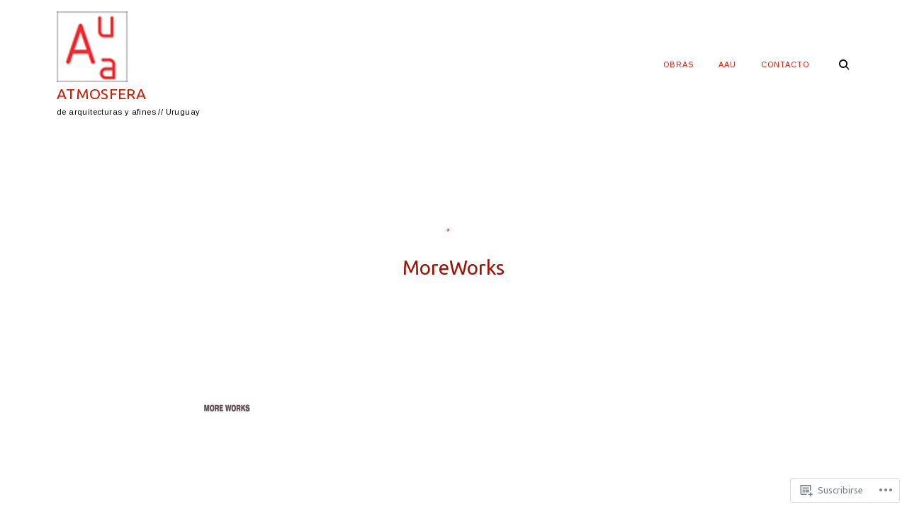

--- FILE ---
content_type: text/html; charset=UTF-8
request_url: https://atmosfera-arquitectura.com/moreworks/
body_size: 17706
content:
<!DOCTYPE html>
<html lang="es">
<head>
<meta charset="UTF-8">
<meta name="viewport" content="width=device-width, initial-scale=1">
<link rel="profile" href="http://gmpg.org/xfn/11">
<link rel="pingback" href="https://atmosfera-arquitectura.com/xmlrpc.php">

<title>MoreWorks &#8211; ATMOSFERA</title>
<script type="text/javascript">
  WebFontConfig = {"google":{"families":["Ubuntu:r:latin,latin-ext","Arimo:r,i,b,bi:latin,latin-ext"]},"api_url":"https:\/\/fonts-api.wp.com\/css"};
  (function() {
    var wf = document.createElement('script');
    wf.src = '/wp-content/plugins/custom-fonts/js/webfont.js';
    wf.type = 'text/javascript';
    wf.async = 'true';
    var s = document.getElementsByTagName('script')[0];
    s.parentNode.insertBefore(wf, s);
	})();
</script><style id="jetpack-custom-fonts-css">.wf-active body{font-family:"Arimo",sans-serif}.wf-active .jp-carousel-wrap #jp-carousel-comment-form-button-submit, .wf-active .jp-carousel-wrap .jp-carousel-light #carousel-reblog-box input#carousel-reblog-submit, .wf-active .jp-carousel-wrap textarea#jp-carousel-comment-form-comment-field, .wf-active body .jp-carousel-wrap{font-family:"Arimo",sans-serif}.wf-active .author-name span, .wf-active .archive .page-title, .wf-active .search-results .page-title, .wf-active .widget-title, .wf-active .widget-title label, .wf-active body div.sharedaddy h3.sd-title, .wf-active div.sharedaddy .sd-social h3.sd-title{font-size:7.7px;font-style:normal;font-weight:400}.wf-active .widget-grofile h4{font-size:9.1px;font-style:normal;font-weight:400}.wf-active h6{font-size:9.8px;font-style:normal;font-weight:400}.wf-active .masonry .jetpack-portfolio .entry-title, .wf-active body div#jp-relatedposts div.jp-relatedposts-items-visual h4.jp-relatedposts-post-title{font-size:11.2px;font-style:normal;font-weight:400}.wf-active h5{font-size:12.6px;font-style:normal;font-weight:400}.wf-active .comment-reply-title, .wf-active .comments-title, .wf-active .masonry .entry-title, .wf-active .search .entry-title, .wf-active body #jp-relatedposts h3.jp-relatedposts-headline{font-size:15.4px;font-style:normal;font-weight:400}.wf-active h4{font-size:16.8px;font-style:normal;font-weight:400}.wf-active .carousel-slider .featured-slider .entry-title{font-size:19.6px;font-style:normal;font-weight:400}.wf-active .site-title{font-size:21px;font-family:"Ubuntu",sans-serif;font-style:normal;font-weight:400}.wf-active h3{font-size:22.4px;font-style:normal;font-weight:400}.wf-active .archive .page-title span, .wf-active .error404 .page-title, .wf-active .search .page-title span, .wf-active .search-no-results .page-title, .wf-active .single .entry-title, .wf-active h2{font-size:28px;font-style:normal;font-weight:400}.wf-active h1{font-size:35px;font-style:normal;font-weight:400}.wf-active .headline-content-container h1{font-size:42px;font-style:normal;font-weight:400}.wf-active .site-title{font-weight:400;font-family:"Ubuntu",sans-serif;font-style:normal}.wf-active .widget-title{font-weight:400;font-style:normal}.wf-active .archive .page-title, .wf-active .search-results .page-title{font-weight:400;font-style:normal}.wf-active .archive .page-title span, .wf-active .error404 .page-title span, .wf-active .search .page-title span{font-weight:400;font-style:normal}.wf-active .headline-content-container h1, .wf-active .headline-content-container h2, .wf-active .headline-content-container h3, .wf-active .headline-content-container h4, .wf-active .headline-content-container h5, .wf-active .headline-content-container h6{font-weight:400;font-style:normal}.wf-active .author-name span{font-weight:400;font-style:normal}.wf-active h1, .wf-active h2, .wf-active h3, .wf-active h4, .wf-active h5, .wf-active h6{font-family:"Ubuntu",sans-serif;font-style:normal;font-weight:400}.wf-active .sd-rating .sd-title, .wf-active body div.sharedaddy .sd-social h3.sd-title, .wf-active body div.sharedaddy h3.sd-title{font-weight:400;font-style:normal}</style>
<meta name='robots' content='max-image-preview:large' />

<!-- Async WordPress.com Remote Login -->
<script id="wpcom_remote_login_js">
var wpcom_remote_login_extra_auth = '';
function wpcom_remote_login_remove_dom_node_id( element_id ) {
	var dom_node = document.getElementById( element_id );
	if ( dom_node ) { dom_node.parentNode.removeChild( dom_node ); }
}
function wpcom_remote_login_remove_dom_node_classes( class_name ) {
	var dom_nodes = document.querySelectorAll( '.' + class_name );
	for ( var i = 0; i < dom_nodes.length; i++ ) {
		dom_nodes[ i ].parentNode.removeChild( dom_nodes[ i ] );
	}
}
function wpcom_remote_login_final_cleanup() {
	wpcom_remote_login_remove_dom_node_classes( "wpcom_remote_login_msg" );
	wpcom_remote_login_remove_dom_node_id( "wpcom_remote_login_key" );
	wpcom_remote_login_remove_dom_node_id( "wpcom_remote_login_validate" );
	wpcom_remote_login_remove_dom_node_id( "wpcom_remote_login_js" );
	wpcom_remote_login_remove_dom_node_id( "wpcom_request_access_iframe" );
	wpcom_remote_login_remove_dom_node_id( "wpcom_request_access_styles" );
}

// Watch for messages back from the remote login
window.addEventListener( "message", function( e ) {
	if ( e.origin === "https://r-login.wordpress.com" ) {
		var data = {};
		try {
			data = JSON.parse( e.data );
		} catch( e ) {
			wpcom_remote_login_final_cleanup();
			return;
		}

		if ( data.msg === 'LOGIN' ) {
			// Clean up the login check iframe
			wpcom_remote_login_remove_dom_node_id( "wpcom_remote_login_key" );

			var id_regex = new RegExp( /^[0-9]+$/ );
			var token_regex = new RegExp( /^.*|.*|.*$/ );
			if (
				token_regex.test( data.token )
				&& id_regex.test( data.wpcomid )
			) {
				// We have everything we need to ask for a login
				var script = document.createElement( "script" );
				script.setAttribute( "id", "wpcom_remote_login_validate" );
				script.src = '/remote-login.php?wpcom_remote_login=validate'
					+ '&wpcomid=' + data.wpcomid
					+ '&token=' + encodeURIComponent( data.token )
					+ '&host=' + window.location.protocol
					+ '//' + window.location.hostname
					+ '&postid=1685'
					+ '&is_singular=';
				document.body.appendChild( script );
			}

			return;
		}

		// Safari ITP, not logged in, so redirect
		if ( data.msg === 'LOGIN-REDIRECT' ) {
			window.location = 'https://wordpress.com/log-in?redirect_to=' + window.location.href;
			return;
		}

		// Safari ITP, storage access failed, remove the request
		if ( data.msg === 'LOGIN-REMOVE' ) {
			var css_zap = 'html { -webkit-transition: margin-top 1s; transition: margin-top 1s; } /* 9001 */ html { margin-top: 0 !important; } * html body { margin-top: 0 !important; } @media screen and ( max-width: 782px ) { html { margin-top: 0 !important; } * html body { margin-top: 0 !important; } }';
			var style_zap = document.createElement( 'style' );
			style_zap.type = 'text/css';
			style_zap.appendChild( document.createTextNode( css_zap ) );
			document.body.appendChild( style_zap );

			var e = document.getElementById( 'wpcom_request_access_iframe' );
			e.parentNode.removeChild( e );

			document.cookie = 'wordpress_com_login_access=denied; path=/; max-age=31536000';

			return;
		}

		// Safari ITP
		if ( data.msg === 'REQUEST_ACCESS' ) {
			console.log( 'request access: safari' );

			// Check ITP iframe enable/disable knob
			if ( wpcom_remote_login_extra_auth !== 'safari_itp_iframe' ) {
				return;
			}

			// If we are in a "private window" there is no ITP.
			var private_window = false;
			try {
				var opendb = window.openDatabase( null, null, null, null );
			} catch( e ) {
				private_window = true;
			}

			if ( private_window ) {
				console.log( 'private window' );
				return;
			}

			var iframe = document.createElement( 'iframe' );
			iframe.id = 'wpcom_request_access_iframe';
			iframe.setAttribute( 'scrolling', 'no' );
			iframe.setAttribute( 'sandbox', 'allow-storage-access-by-user-activation allow-scripts allow-same-origin allow-top-navigation-by-user-activation' );
			iframe.src = 'https://r-login.wordpress.com/remote-login.php?wpcom_remote_login=request_access&origin=' + encodeURIComponent( data.origin ) + '&wpcomid=' + encodeURIComponent( data.wpcomid );

			var css = 'html { -webkit-transition: margin-top 1s; transition: margin-top 1s; } /* 9001 */ html { margin-top: 46px !important; } * html body { margin-top: 46px !important; } @media screen and ( max-width: 660px ) { html { margin-top: 71px !important; } * html body { margin-top: 71px !important; } #wpcom_request_access_iframe { display: block; height: 71px !important; } } #wpcom_request_access_iframe { border: 0px; height: 46px; position: fixed; top: 0; left: 0; width: 100%; min-width: 100%; z-index: 99999; background: #23282d; } ';

			var style = document.createElement( 'style' );
			style.type = 'text/css';
			style.id = 'wpcom_request_access_styles';
			style.appendChild( document.createTextNode( css ) );
			document.body.appendChild( style );

			document.body.appendChild( iframe );
		}

		if ( data.msg === 'DONE' ) {
			wpcom_remote_login_final_cleanup();
		}
	}
}, false );

// Inject the remote login iframe after the page has had a chance to load
// more critical resources
window.addEventListener( "DOMContentLoaded", function( e ) {
	var iframe = document.createElement( "iframe" );
	iframe.style.display = "none";
	iframe.setAttribute( "scrolling", "no" );
	iframe.setAttribute( "id", "wpcom_remote_login_key" );
	iframe.src = "https://r-login.wordpress.com/remote-login.php"
		+ "?wpcom_remote_login=key"
		+ "&origin=aHR0cHM6Ly9hdG1vc2ZlcmEtYXJxdWl0ZWN0dXJhLmNvbQ%3D%3D"
		+ "&wpcomid=38878697"
		+ "&time=" + Math.floor( Date.now() / 1000 );
	document.body.appendChild( iframe );
}, false );
</script>
<link rel='dns-prefetch' href='//s0.wp.com' />
<link rel="alternate" type="application/rss+xml" title="ATMOSFERA &raquo; Feed" href="https://atmosfera-arquitectura.com/feed/" />
<link rel="alternate" type="application/rss+xml" title="ATMOSFERA &raquo; Feed de los comentarios" href="https://atmosfera-arquitectura.com/comments/feed/" />
<link rel="alternate" type="application/rss+xml" title="ATMOSFERA &raquo; Comentario MoreWorks del feed" href="https://atmosfera-arquitectura.com/feed/?attachment_id=1685" />
	<script type="text/javascript">
		/* <![CDATA[ */
		function addLoadEvent(func) {
			var oldonload = window.onload;
			if (typeof window.onload != 'function') {
				window.onload = func;
			} else {
				window.onload = function () {
					oldonload();
					func();
				}
			}
		}
		/* ]]> */
	</script>
	<style id='wp-emoji-styles-inline-css'>

	img.wp-smiley, img.emoji {
		display: inline !important;
		border: none !important;
		box-shadow: none !important;
		height: 1em !important;
		width: 1em !important;
		margin: 0 0.07em !important;
		vertical-align: -0.1em !important;
		background: none !important;
		padding: 0 !important;
	}
/*# sourceURL=wp-emoji-styles-inline-css */
</style>
<link crossorigin='anonymous' rel='stylesheet' id='all-css-2-1' href='/wp-content/plugins/gutenberg-core/v22.2.0/build/styles/block-library/style.css?m=1764855221i&cssminify=yes' type='text/css' media='all' />
<style id='wp-block-library-inline-css'>
.has-text-align-justify {
	text-align:justify;
}
.has-text-align-justify{text-align:justify;}

/*# sourceURL=wp-block-library-inline-css */
</style><style id='global-styles-inline-css'>
:root{--wp--preset--aspect-ratio--square: 1;--wp--preset--aspect-ratio--4-3: 4/3;--wp--preset--aspect-ratio--3-4: 3/4;--wp--preset--aspect-ratio--3-2: 3/2;--wp--preset--aspect-ratio--2-3: 2/3;--wp--preset--aspect-ratio--16-9: 16/9;--wp--preset--aspect-ratio--9-16: 9/16;--wp--preset--color--black: #000000;--wp--preset--color--cyan-bluish-gray: #abb8c3;--wp--preset--color--white: #ffffff;--wp--preset--color--pale-pink: #f78da7;--wp--preset--color--vivid-red: #cf2e2e;--wp--preset--color--luminous-vivid-orange: #ff6900;--wp--preset--color--luminous-vivid-amber: #fcb900;--wp--preset--color--light-green-cyan: #7bdcb5;--wp--preset--color--vivid-green-cyan: #00d084;--wp--preset--color--pale-cyan-blue: #8ed1fc;--wp--preset--color--vivid-cyan-blue: #0693e3;--wp--preset--color--vivid-purple: #9b51e0;--wp--preset--gradient--vivid-cyan-blue-to-vivid-purple: linear-gradient(135deg,rgb(6,147,227) 0%,rgb(155,81,224) 100%);--wp--preset--gradient--light-green-cyan-to-vivid-green-cyan: linear-gradient(135deg,rgb(122,220,180) 0%,rgb(0,208,130) 100%);--wp--preset--gradient--luminous-vivid-amber-to-luminous-vivid-orange: linear-gradient(135deg,rgb(252,185,0) 0%,rgb(255,105,0) 100%);--wp--preset--gradient--luminous-vivid-orange-to-vivid-red: linear-gradient(135deg,rgb(255,105,0) 0%,rgb(207,46,46) 100%);--wp--preset--gradient--very-light-gray-to-cyan-bluish-gray: linear-gradient(135deg,rgb(238,238,238) 0%,rgb(169,184,195) 100%);--wp--preset--gradient--cool-to-warm-spectrum: linear-gradient(135deg,rgb(74,234,220) 0%,rgb(151,120,209) 20%,rgb(207,42,186) 40%,rgb(238,44,130) 60%,rgb(251,105,98) 80%,rgb(254,248,76) 100%);--wp--preset--gradient--blush-light-purple: linear-gradient(135deg,rgb(255,206,236) 0%,rgb(152,150,240) 100%);--wp--preset--gradient--blush-bordeaux: linear-gradient(135deg,rgb(254,205,165) 0%,rgb(254,45,45) 50%,rgb(107,0,62) 100%);--wp--preset--gradient--luminous-dusk: linear-gradient(135deg,rgb(255,203,112) 0%,rgb(199,81,192) 50%,rgb(65,88,208) 100%);--wp--preset--gradient--pale-ocean: linear-gradient(135deg,rgb(255,245,203) 0%,rgb(182,227,212) 50%,rgb(51,167,181) 100%);--wp--preset--gradient--electric-grass: linear-gradient(135deg,rgb(202,248,128) 0%,rgb(113,206,126) 100%);--wp--preset--gradient--midnight: linear-gradient(135deg,rgb(2,3,129) 0%,rgb(40,116,252) 100%);--wp--preset--font-size--small: 15px;--wp--preset--font-size--medium: 20px;--wp--preset--font-size--large: 24px;--wp--preset--font-size--x-large: 42px;--wp--preset--font-size--regular: 17px;--wp--preset--font-size--larger: 32px;--wp--preset--font-size--huge: 42px;--wp--preset--font-family--albert-sans: 'Albert Sans', sans-serif;--wp--preset--font-family--alegreya: Alegreya, serif;--wp--preset--font-family--arvo: Arvo, serif;--wp--preset--font-family--bodoni-moda: 'Bodoni Moda', serif;--wp--preset--font-family--bricolage-grotesque: 'Bricolage Grotesque', sans-serif;--wp--preset--font-family--cabin: Cabin, sans-serif;--wp--preset--font-family--chivo: Chivo, sans-serif;--wp--preset--font-family--commissioner: Commissioner, sans-serif;--wp--preset--font-family--cormorant: Cormorant, serif;--wp--preset--font-family--courier-prime: 'Courier Prime', monospace;--wp--preset--font-family--crimson-pro: 'Crimson Pro', serif;--wp--preset--font-family--dm-mono: 'DM Mono', monospace;--wp--preset--font-family--dm-sans: 'DM Sans', sans-serif;--wp--preset--font-family--dm-serif-display: 'DM Serif Display', serif;--wp--preset--font-family--domine: Domine, serif;--wp--preset--font-family--eb-garamond: 'EB Garamond', serif;--wp--preset--font-family--epilogue: Epilogue, sans-serif;--wp--preset--font-family--fahkwang: Fahkwang, sans-serif;--wp--preset--font-family--figtree: Figtree, sans-serif;--wp--preset--font-family--fira-sans: 'Fira Sans', sans-serif;--wp--preset--font-family--fjalla-one: 'Fjalla One', sans-serif;--wp--preset--font-family--fraunces: Fraunces, serif;--wp--preset--font-family--gabarito: Gabarito, system-ui;--wp--preset--font-family--ibm-plex-mono: 'IBM Plex Mono', monospace;--wp--preset--font-family--ibm-plex-sans: 'IBM Plex Sans', sans-serif;--wp--preset--font-family--ibarra-real-nova: 'Ibarra Real Nova', serif;--wp--preset--font-family--instrument-serif: 'Instrument Serif', serif;--wp--preset--font-family--inter: Inter, sans-serif;--wp--preset--font-family--josefin-sans: 'Josefin Sans', sans-serif;--wp--preset--font-family--jost: Jost, sans-serif;--wp--preset--font-family--libre-baskerville: 'Libre Baskerville', serif;--wp--preset--font-family--libre-franklin: 'Libre Franklin', sans-serif;--wp--preset--font-family--literata: Literata, serif;--wp--preset--font-family--lora: Lora, serif;--wp--preset--font-family--merriweather: Merriweather, serif;--wp--preset--font-family--montserrat: Montserrat, sans-serif;--wp--preset--font-family--newsreader: Newsreader, serif;--wp--preset--font-family--noto-sans-mono: 'Noto Sans Mono', sans-serif;--wp--preset--font-family--nunito: Nunito, sans-serif;--wp--preset--font-family--open-sans: 'Open Sans', sans-serif;--wp--preset--font-family--overpass: Overpass, sans-serif;--wp--preset--font-family--pt-serif: 'PT Serif', serif;--wp--preset--font-family--petrona: Petrona, serif;--wp--preset--font-family--piazzolla: Piazzolla, serif;--wp--preset--font-family--playfair-display: 'Playfair Display', serif;--wp--preset--font-family--plus-jakarta-sans: 'Plus Jakarta Sans', sans-serif;--wp--preset--font-family--poppins: Poppins, sans-serif;--wp--preset--font-family--raleway: Raleway, sans-serif;--wp--preset--font-family--roboto: Roboto, sans-serif;--wp--preset--font-family--roboto-slab: 'Roboto Slab', serif;--wp--preset--font-family--rubik: Rubik, sans-serif;--wp--preset--font-family--rufina: Rufina, serif;--wp--preset--font-family--sora: Sora, sans-serif;--wp--preset--font-family--source-sans-3: 'Source Sans 3', sans-serif;--wp--preset--font-family--source-serif-4: 'Source Serif 4', serif;--wp--preset--font-family--space-mono: 'Space Mono', monospace;--wp--preset--font-family--syne: Syne, sans-serif;--wp--preset--font-family--texturina: Texturina, serif;--wp--preset--font-family--urbanist: Urbanist, sans-serif;--wp--preset--font-family--work-sans: 'Work Sans', sans-serif;--wp--preset--spacing--20: 0.44rem;--wp--preset--spacing--30: 0.67rem;--wp--preset--spacing--40: 1rem;--wp--preset--spacing--50: 1.5rem;--wp--preset--spacing--60: 2.25rem;--wp--preset--spacing--70: 3.38rem;--wp--preset--spacing--80: 5.06rem;--wp--preset--shadow--natural: 6px 6px 9px rgba(0, 0, 0, 0.2);--wp--preset--shadow--deep: 12px 12px 50px rgba(0, 0, 0, 0.4);--wp--preset--shadow--sharp: 6px 6px 0px rgba(0, 0, 0, 0.2);--wp--preset--shadow--outlined: 6px 6px 0px -3px rgb(255, 255, 255), 6px 6px rgb(0, 0, 0);--wp--preset--shadow--crisp: 6px 6px 0px rgb(0, 0, 0);}:where(.is-layout-flex){gap: 0.5em;}:where(.is-layout-grid){gap: 0.5em;}body .is-layout-flex{display: flex;}.is-layout-flex{flex-wrap: wrap;align-items: center;}.is-layout-flex > :is(*, div){margin: 0;}body .is-layout-grid{display: grid;}.is-layout-grid > :is(*, div){margin: 0;}:where(.wp-block-columns.is-layout-flex){gap: 2em;}:where(.wp-block-columns.is-layout-grid){gap: 2em;}:where(.wp-block-post-template.is-layout-flex){gap: 1.25em;}:where(.wp-block-post-template.is-layout-grid){gap: 1.25em;}.has-black-color{color: var(--wp--preset--color--black) !important;}.has-cyan-bluish-gray-color{color: var(--wp--preset--color--cyan-bluish-gray) !important;}.has-white-color{color: var(--wp--preset--color--white) !important;}.has-pale-pink-color{color: var(--wp--preset--color--pale-pink) !important;}.has-vivid-red-color{color: var(--wp--preset--color--vivid-red) !important;}.has-luminous-vivid-orange-color{color: var(--wp--preset--color--luminous-vivid-orange) !important;}.has-luminous-vivid-amber-color{color: var(--wp--preset--color--luminous-vivid-amber) !important;}.has-light-green-cyan-color{color: var(--wp--preset--color--light-green-cyan) !important;}.has-vivid-green-cyan-color{color: var(--wp--preset--color--vivid-green-cyan) !important;}.has-pale-cyan-blue-color{color: var(--wp--preset--color--pale-cyan-blue) !important;}.has-vivid-cyan-blue-color{color: var(--wp--preset--color--vivid-cyan-blue) !important;}.has-vivid-purple-color{color: var(--wp--preset--color--vivid-purple) !important;}.has-black-background-color{background-color: var(--wp--preset--color--black) !important;}.has-cyan-bluish-gray-background-color{background-color: var(--wp--preset--color--cyan-bluish-gray) !important;}.has-white-background-color{background-color: var(--wp--preset--color--white) !important;}.has-pale-pink-background-color{background-color: var(--wp--preset--color--pale-pink) !important;}.has-vivid-red-background-color{background-color: var(--wp--preset--color--vivid-red) !important;}.has-luminous-vivid-orange-background-color{background-color: var(--wp--preset--color--luminous-vivid-orange) !important;}.has-luminous-vivid-amber-background-color{background-color: var(--wp--preset--color--luminous-vivid-amber) !important;}.has-light-green-cyan-background-color{background-color: var(--wp--preset--color--light-green-cyan) !important;}.has-vivid-green-cyan-background-color{background-color: var(--wp--preset--color--vivid-green-cyan) !important;}.has-pale-cyan-blue-background-color{background-color: var(--wp--preset--color--pale-cyan-blue) !important;}.has-vivid-cyan-blue-background-color{background-color: var(--wp--preset--color--vivid-cyan-blue) !important;}.has-vivid-purple-background-color{background-color: var(--wp--preset--color--vivid-purple) !important;}.has-black-border-color{border-color: var(--wp--preset--color--black) !important;}.has-cyan-bluish-gray-border-color{border-color: var(--wp--preset--color--cyan-bluish-gray) !important;}.has-white-border-color{border-color: var(--wp--preset--color--white) !important;}.has-pale-pink-border-color{border-color: var(--wp--preset--color--pale-pink) !important;}.has-vivid-red-border-color{border-color: var(--wp--preset--color--vivid-red) !important;}.has-luminous-vivid-orange-border-color{border-color: var(--wp--preset--color--luminous-vivid-orange) !important;}.has-luminous-vivid-amber-border-color{border-color: var(--wp--preset--color--luminous-vivid-amber) !important;}.has-light-green-cyan-border-color{border-color: var(--wp--preset--color--light-green-cyan) !important;}.has-vivid-green-cyan-border-color{border-color: var(--wp--preset--color--vivid-green-cyan) !important;}.has-pale-cyan-blue-border-color{border-color: var(--wp--preset--color--pale-cyan-blue) !important;}.has-vivid-cyan-blue-border-color{border-color: var(--wp--preset--color--vivid-cyan-blue) !important;}.has-vivid-purple-border-color{border-color: var(--wp--preset--color--vivid-purple) !important;}.has-vivid-cyan-blue-to-vivid-purple-gradient-background{background: var(--wp--preset--gradient--vivid-cyan-blue-to-vivid-purple) !important;}.has-light-green-cyan-to-vivid-green-cyan-gradient-background{background: var(--wp--preset--gradient--light-green-cyan-to-vivid-green-cyan) !important;}.has-luminous-vivid-amber-to-luminous-vivid-orange-gradient-background{background: var(--wp--preset--gradient--luminous-vivid-amber-to-luminous-vivid-orange) !important;}.has-luminous-vivid-orange-to-vivid-red-gradient-background{background: var(--wp--preset--gradient--luminous-vivid-orange-to-vivid-red) !important;}.has-very-light-gray-to-cyan-bluish-gray-gradient-background{background: var(--wp--preset--gradient--very-light-gray-to-cyan-bluish-gray) !important;}.has-cool-to-warm-spectrum-gradient-background{background: var(--wp--preset--gradient--cool-to-warm-spectrum) !important;}.has-blush-light-purple-gradient-background{background: var(--wp--preset--gradient--blush-light-purple) !important;}.has-blush-bordeaux-gradient-background{background: var(--wp--preset--gradient--blush-bordeaux) !important;}.has-luminous-dusk-gradient-background{background: var(--wp--preset--gradient--luminous-dusk) !important;}.has-pale-ocean-gradient-background{background: var(--wp--preset--gradient--pale-ocean) !important;}.has-electric-grass-gradient-background{background: var(--wp--preset--gradient--electric-grass) !important;}.has-midnight-gradient-background{background: var(--wp--preset--gradient--midnight) !important;}.has-small-font-size{font-size: var(--wp--preset--font-size--small) !important;}.has-medium-font-size{font-size: var(--wp--preset--font-size--medium) !important;}.has-large-font-size{font-size: var(--wp--preset--font-size--large) !important;}.has-x-large-font-size{font-size: var(--wp--preset--font-size--x-large) !important;}.has-albert-sans-font-family{font-family: var(--wp--preset--font-family--albert-sans) !important;}.has-alegreya-font-family{font-family: var(--wp--preset--font-family--alegreya) !important;}.has-arvo-font-family{font-family: var(--wp--preset--font-family--arvo) !important;}.has-bodoni-moda-font-family{font-family: var(--wp--preset--font-family--bodoni-moda) !important;}.has-bricolage-grotesque-font-family{font-family: var(--wp--preset--font-family--bricolage-grotesque) !important;}.has-cabin-font-family{font-family: var(--wp--preset--font-family--cabin) !important;}.has-chivo-font-family{font-family: var(--wp--preset--font-family--chivo) !important;}.has-commissioner-font-family{font-family: var(--wp--preset--font-family--commissioner) !important;}.has-cormorant-font-family{font-family: var(--wp--preset--font-family--cormorant) !important;}.has-courier-prime-font-family{font-family: var(--wp--preset--font-family--courier-prime) !important;}.has-crimson-pro-font-family{font-family: var(--wp--preset--font-family--crimson-pro) !important;}.has-dm-mono-font-family{font-family: var(--wp--preset--font-family--dm-mono) !important;}.has-dm-sans-font-family{font-family: var(--wp--preset--font-family--dm-sans) !important;}.has-dm-serif-display-font-family{font-family: var(--wp--preset--font-family--dm-serif-display) !important;}.has-domine-font-family{font-family: var(--wp--preset--font-family--domine) !important;}.has-eb-garamond-font-family{font-family: var(--wp--preset--font-family--eb-garamond) !important;}.has-epilogue-font-family{font-family: var(--wp--preset--font-family--epilogue) !important;}.has-fahkwang-font-family{font-family: var(--wp--preset--font-family--fahkwang) !important;}.has-figtree-font-family{font-family: var(--wp--preset--font-family--figtree) !important;}.has-fira-sans-font-family{font-family: var(--wp--preset--font-family--fira-sans) !important;}.has-fjalla-one-font-family{font-family: var(--wp--preset--font-family--fjalla-one) !important;}.has-fraunces-font-family{font-family: var(--wp--preset--font-family--fraunces) !important;}.has-gabarito-font-family{font-family: var(--wp--preset--font-family--gabarito) !important;}.has-ibm-plex-mono-font-family{font-family: var(--wp--preset--font-family--ibm-plex-mono) !important;}.has-ibm-plex-sans-font-family{font-family: var(--wp--preset--font-family--ibm-plex-sans) !important;}.has-ibarra-real-nova-font-family{font-family: var(--wp--preset--font-family--ibarra-real-nova) !important;}.has-instrument-serif-font-family{font-family: var(--wp--preset--font-family--instrument-serif) !important;}.has-inter-font-family{font-family: var(--wp--preset--font-family--inter) !important;}.has-josefin-sans-font-family{font-family: var(--wp--preset--font-family--josefin-sans) !important;}.has-jost-font-family{font-family: var(--wp--preset--font-family--jost) !important;}.has-libre-baskerville-font-family{font-family: var(--wp--preset--font-family--libre-baskerville) !important;}.has-libre-franklin-font-family{font-family: var(--wp--preset--font-family--libre-franklin) !important;}.has-literata-font-family{font-family: var(--wp--preset--font-family--literata) !important;}.has-lora-font-family{font-family: var(--wp--preset--font-family--lora) !important;}.has-merriweather-font-family{font-family: var(--wp--preset--font-family--merriweather) !important;}.has-montserrat-font-family{font-family: var(--wp--preset--font-family--montserrat) !important;}.has-newsreader-font-family{font-family: var(--wp--preset--font-family--newsreader) !important;}.has-noto-sans-mono-font-family{font-family: var(--wp--preset--font-family--noto-sans-mono) !important;}.has-nunito-font-family{font-family: var(--wp--preset--font-family--nunito) !important;}.has-open-sans-font-family{font-family: var(--wp--preset--font-family--open-sans) !important;}.has-overpass-font-family{font-family: var(--wp--preset--font-family--overpass) !important;}.has-pt-serif-font-family{font-family: var(--wp--preset--font-family--pt-serif) !important;}.has-petrona-font-family{font-family: var(--wp--preset--font-family--petrona) !important;}.has-piazzolla-font-family{font-family: var(--wp--preset--font-family--piazzolla) !important;}.has-playfair-display-font-family{font-family: var(--wp--preset--font-family--playfair-display) !important;}.has-plus-jakarta-sans-font-family{font-family: var(--wp--preset--font-family--plus-jakarta-sans) !important;}.has-poppins-font-family{font-family: var(--wp--preset--font-family--poppins) !important;}.has-raleway-font-family{font-family: var(--wp--preset--font-family--raleway) !important;}.has-roboto-font-family{font-family: var(--wp--preset--font-family--roboto) !important;}.has-roboto-slab-font-family{font-family: var(--wp--preset--font-family--roboto-slab) !important;}.has-rubik-font-family{font-family: var(--wp--preset--font-family--rubik) !important;}.has-rufina-font-family{font-family: var(--wp--preset--font-family--rufina) !important;}.has-sora-font-family{font-family: var(--wp--preset--font-family--sora) !important;}.has-source-sans-3-font-family{font-family: var(--wp--preset--font-family--source-sans-3) !important;}.has-source-serif-4-font-family{font-family: var(--wp--preset--font-family--source-serif-4) !important;}.has-space-mono-font-family{font-family: var(--wp--preset--font-family--space-mono) !important;}.has-syne-font-family{font-family: var(--wp--preset--font-family--syne) !important;}.has-texturina-font-family{font-family: var(--wp--preset--font-family--texturina) !important;}.has-urbanist-font-family{font-family: var(--wp--preset--font-family--urbanist) !important;}.has-work-sans-font-family{font-family: var(--wp--preset--font-family--work-sans) !important;}
/*# sourceURL=global-styles-inline-css */
</style>

<style id='classic-theme-styles-inline-css'>
/*! This file is auto-generated */
.wp-block-button__link{color:#fff;background-color:#32373c;border-radius:9999px;box-shadow:none;text-decoration:none;padding:calc(.667em + 2px) calc(1.333em + 2px);font-size:1.125em}.wp-block-file__button{background:#32373c;color:#fff;text-decoration:none}
/*# sourceURL=/wp-includes/css/classic-themes.min.css */
</style>
<link crossorigin='anonymous' rel='stylesheet' id='all-css-4-1' href='/_static/??-eJx9jlkOwjAMRC9EahCoFR+IsySpaV2yKU5VuD1mUREq6o/lZd54YErKxlAwFPCjSm7sKDDYmFH2PukCovDYkkaHXmSVZd7Af2xKwihjUkZmJdXT6FXpBeSZo2Dd2KI8YYZWc0/ixJWnsJQMDEXuVxNvc7MI8PaHzzuglCJwuTtci5rRuNhJ271yfMc1qMOoXLS6UAw/g7o4TfmJnv1p19SH/b7eHpvhAZYcg28=&cssminify=yes' type='text/css' media='all' />
<link crossorigin='anonymous' rel='stylesheet' id='print-css-5-1' href='/wp-content/mu-plugins/global-print/global-print.css?m=1465851035i&cssminify=yes' type='text/css' media='print' />
<style id='jetpack-global-styles-frontend-style-inline-css'>
:root { --font-headings: unset; --font-base: unset; --font-headings-default: -apple-system,BlinkMacSystemFont,"Segoe UI",Roboto,Oxygen-Sans,Ubuntu,Cantarell,"Helvetica Neue",sans-serif; --font-base-default: -apple-system,BlinkMacSystemFont,"Segoe UI",Roboto,Oxygen-Sans,Ubuntu,Cantarell,"Helvetica Neue",sans-serif;}
/*# sourceURL=jetpack-global-styles-frontend-style-inline-css */
</style>
<link crossorigin='anonymous' rel='stylesheet' id='all-css-8-1' href='/wp-content/themes/h4/global.css?m=1420737423i&cssminify=yes' type='text/css' media='all' />
<script type="text/javascript" id="wpcom-actionbar-placeholder-js-extra">
/* <![CDATA[ */
var actionbardata = {"siteID":"38878697","postID":"1685","siteURL":"https://atmosfera-arquitectura.com","xhrURL":"https://atmosfera-arquitectura.com/wp-admin/admin-ajax.php","nonce":"4da4b0dc14","isLoggedIn":"","statusMessage":"","subsEmailDefault":"instantly","proxyScriptUrl":"https://s0.wp.com/wp-content/js/wpcom-proxy-request.js?m=1513050504i&amp;ver=20211021","shortlink":"https://wp.me/a2D87L-rb","i18n":{"followedText":"Las nuevas entradas de este sitio aparecer\u00e1n ahora en tu \u003Ca href=\"https://wordpress.com/reader\"\u003ELector\u003C/a\u003E","foldBar":"Contraer esta barra","unfoldBar":"Expandir esta barra","shortLinkCopied":"El enlace corto se ha copiado al portapapeles."}};
//# sourceURL=wpcom-actionbar-placeholder-js-extra
/* ]]> */
</script>
<script type="text/javascript" id="jetpack-mu-wpcom-settings-js-before">
/* <![CDATA[ */
var JETPACK_MU_WPCOM_SETTINGS = {"assetsUrl":"https://s0.wp.com/wp-content/mu-plugins/jetpack-mu-wpcom-plugin/moon/jetpack_vendor/automattic/jetpack-mu-wpcom/src/build/"};
//# sourceURL=jetpack-mu-wpcom-settings-js-before
/* ]]> */
</script>
<script crossorigin='anonymous' type='text/javascript'  src='/_static/??-eJzTLy/QTc7PK0nNK9HPKtYvyinRLSjKr6jUyyrW0QfKZeYl55SmpBaDJLMKS1OLKqGUXm5mHkFFurmZ6UWJJalQxfa5tobmRgamxgZmFpZZACbyLJI='></script>
<script type="text/javascript" id="rlt-proxy-js-after">
/* <![CDATA[ */
	rltInitialize( {"token":null,"iframeOrigins":["https:\/\/widgets.wp.com"]} );
//# sourceURL=rlt-proxy-js-after
/* ]]> */
</script>
<link rel="EditURI" type="application/rsd+xml" title="RSD" href="https://wwwdotatmosferaarquitecturadotcom.wordpress.com/xmlrpc.php?rsd" />
<meta name="generator" content="WordPress.com" />
<link rel="canonical" href="https://atmosfera-arquitectura.com/moreworks/" />
<link rel='shortlink' href='https://wp.me/a2D87L-rb' />
<link rel="alternate" type="application/json+oembed" href="https://public-api.wordpress.com/oembed/?format=json&amp;url=https%3A%2F%2Fatmosfera-arquitectura.com%2Fmoreworks%2F&amp;for=wpcom-auto-discovery" /><link rel="alternate" type="application/xml+oembed" href="https://public-api.wordpress.com/oembed/?format=xml&amp;url=https%3A%2F%2Fatmosfera-arquitectura.com%2Fmoreworks%2F&amp;for=wpcom-auto-discovery" />
<!-- Jetpack Open Graph Tags -->
<meta property="og:type" content="article" />
<meta property="og:title" content="MoreWorks" />
<meta property="og:url" content="https://atmosfera-arquitectura.com/moreworks/" />
<meta property="og:description" content="Visita la entrada para saber más." />
<meta property="article:published_time" content="2015-01-30T01:52:37+00:00" />
<meta property="article:modified_time" content="2015-01-30T01:52:37+00:00" />
<meta property="og:site_name" content="ATMOSFERA" />
<meta property="og:image" content="https://atmosfera-arquitectura.com/wp-content/uploads/2013/05/moreworks.jpg" />
<meta property="og:image:alt" content="" />
<meta property="og:locale" content="es_ES" />
<meta property="article:publisher" content="https://www.facebook.com/WordPresscom" />
<meta name="twitter:text:title" content="MoreWorks" />
<meta name="twitter:image" content="https://atmosfera-arquitectura.com/wp-content/uploads/2013/05/moreworks.jpg?w=640" />
<meta name="twitter:card" content="summary_large_image" />
<meta name="twitter:description" content="Visita la entrada para saber más." />

<!-- End Jetpack Open Graph Tags -->
<link rel='openid.server' href='https://atmosfera-arquitectura.com/?openidserver=1' />
<link rel='openid.delegate' href='https://atmosfera-arquitectura.com/' />
<link rel="search" type="application/opensearchdescription+xml" href="https://atmosfera-arquitectura.com/osd.xml" title="ATMOSFERA" />
<link rel="search" type="application/opensearchdescription+xml" href="https://s1.wp.com/opensearch.xml" title="WordPress.com" />
<meta name="theme-color" content="#ffffff" />
<meta name="description" content="de arquitecturas y afines // Uruguay" />
<style type="text/css" id="custom-colors-css">
	.hamburger-menu .main-navigation ul ul {
		background-color: transparent !important;
	}

	@media screen and ( max-width: 1024px ) {
		.standard-menu .main-navigation ul ul {
			background-color: transparent !important;
		}
	}

.site-info,
			.widget,
			.widget .search-form input[type="submit"] { color: #6D6D6D;}
.entry-content li,
			.entry-content dt,
			.entry-content dd,
			.entry-content p,
			.author-info p,
			.wp-caption-text,
			.single .nav-links > span,
			.single .nav-links > div:before,
			.masonry .entry-content,
			.masonry p,
			.comment-content p,
			.comment-content li,
			.comment-content dd,
			label,
			.widget_calendar td,
			small,
			.no-comments,
			.logged-in-as,
			.logged-in-as a,
			.comment-notes,
			.bypostauthor > .comment-body .comment-author b:after,
			.gallery-count,
			.widget_recent_comments li,
			.widget_recent_entries li,
			.rss-date,
			.rssSummary,
			.search-post-type,
			.search-no-results .page-content > p,
			.error404 .page-content > p,
			.sd-rating .rating-msg,
			blockquote:before,
			q:before { color: #5D5D5D;}
body,
			select,
			.slick-dots li button:before,
			.error-404 input[type="search"],
			.masonry .format-quote blockquote cite,
			.masonry .format-quote blockquote + cite,
			.masonry .format-quote blockquote + p cite,
			.masonry .format-quote q cite,
			.masonry .format-quote q + cite,
			.masonry .format-quote q + p cite,
			.search .format-quote blockquote cite,
			.search .format-quote blockquote + cite,
			.search .format-quote blockquote + p cite,
			.search .format-quote q cite,
			.search .format-quote q + cite,
			.search .format-quote q + p cite,
			.masonry .format-link .entry-content p,
			.search .format-link .entry-content p,
			.masonry .format-link .entry-content:before,
			.search .format-link .entry-content:before,
			button:hover,
			input[type="button"]:hover,
			input[type="reset"]:hover,
			input[type="submit"]:hover { color: #000000;}
.site-header input[type="search"],
			.site-description,
			.site-header .search-form + .search-instructions { color: #000000;}
.author-box,
			.comment-content th,
			.entry-content th,
			.comment-content td,
			.entry-content td,
			.comment-content table,
			.entry-content table,
			.masonry .format-quote .entry-content,
			.masonry .format-link .entry-content,
			.search .format-quote .entry-content,
			.search .format-link .entry-content { border-color: #000000;}
.author-box,
			.comment-content th,
			.entry-content th,
			.comment-content td,
			.entry-content td,
			.comment-content table,
			.entry-content table,
			.masonry .format-quote .entry-content,
			.masonry .format-link .entry-content,
			.search .format-quote .entry-content,
			.search .format-link .entry-content { border-color: rgba( 0, 0, 0, 0.25 );}
button:hover,
			input[type="button"]:hover,
			input[type="reset"]:hover,
			input[type="submit"]:hover,
			#infinite-handle span:hover,
			button,
			input[type="button"],
			input[type="reset"],
			input[type="submit"],
			button:focus,
			input[type="button"]:focus,
			input[type="reset"]:focus,
			input[type="submit"]:focus { color: #000000;}
button,
			input[type="button"],
			input[type="reset"],
			input[type="submit"],
			#infinite-handle span:hover { color: #1C1C1C;}
.comments-area:before { background-color: #ffffff;}
.comments-area:before { background-color: rgba( 255, 255, 255, 0.25 );}
select { border-color: #ffffff;}
select { border-color: rgba( 255, 255, 255, 0.25 );}
body,
			.fullwidth-slider .site-content { background-color: #ffffff;}
.site-footer, .single .nav-previous, .single .nav-next { background-color: #F7F7F7;}
.pre-footer,
			.search .page { background-color: #F8F8F8;}
.site-header,
			.search-wrap,
			.sticky-header .site-header,
			button.menu-toggle:hover,
			.hamburger-menu .toggled .menu-toggle + div,
			.hamburger-menu .toggled.main-navigation > .menu { background-color: #ffffff;}
.standard-menu .main-navigation ul ul { background-color: #F7F7F7;}
h1, h2, h3, h4, h5, h6 { color: #9B1608;}
.entry-content h1,
			.entry-content h2,
			.entry-content h3,
			.entry-content h4,
			.entry-content h5,
			.entry-content h6 { color: #9B1608;}
.archive .page-title,
			.search-results .page-title,
			.archive .page-title span,
			.search .page-title span,
			.entry-title,
			.entry-title a,
			.entry-title a:visited,
			.entry-title a:hover,
			.entry-title a:active,
			.entry-title a:focus,
			.emphasis,
			.entry-content .emphasis,
			.single .entry-content .emphasis,
			.single .format-quote blockquote,
			.single .format-quote q,
			.single .format-link .entry-content p { color: #9B1608;}
.slide-text a,
			.slide-text a:visited,
			.slide-text a:hover,
			.slide-text a:focus,
			.slide-text a:active,
			.slide-text,
			.slide-text .entry-content p { color: #2E2E2E;}
.fullwidth-slider .slide-text a,
			.fullwidth-slider .slide-text a:visited,
			.fullwidth-slider .slide-text a:hover,
			.fullwidth-slider .slide-text a:focus,
			.fullwidth-slider .slide-text a:active,
			.fullwidth-slider .slide-text,
			.fullwidth-slider .slide-text .entry-content p,
			.fullwidth-slider .featured-slider .slick-arrow { color: #7C7C7C;}
button:hover,
			input[type="button"]:hover,
			input[type="reset"]:hover,
			input[type="submit"]:hover,
			#infinite-handle span:hover,
			button,
			input[type="button"],
			input[type="reset"],
			input[type="submit"],
			button:focus,
			input[type="button"]:focus,
			input[type="reset"]:focus,
			input[type="submit"]:focus { background-color: #ff4632;}
button:hover,
			input[type="button"]:hover,
			input[type="reset"]:hover,
			input[type="submit"]:hover,
			#infinite-handle span:hover { background-color: #FF3019;}
a,
			.entry-content blockquote p,
			.single .entry-content blockquote p,
			.single .format-quote blockquote cite,
			.single .format-quote blockquote + cite,
			.single .format-quote q cite,
			.single .format-quote q + cite,
			.single .format-quote blockquote + p cite,
			.single .format-quote q + p cite,
			.comment-content blockquote p,
			.no-results input[type="search"],
			.no-results .search-form:after,
			.error-404 .search-form:after,
			.category-filter .cat-active a,
			.widget a,
			.widget a:visited,
			.widget-title,
			.widget-title label,
			.widget .widget-title a,
			.widget_calendar caption,
			.widget_calendar th,
			.widget_calendar tfoot a,
			.widget .search-form input[type="submit"]:focus,
			.entry-content a:hover,
			.post-date a:hover,
			.category-filter a:hover,
			.post-date a,
			.read-more-link,
			.entry-footer a,
			.author-name span,
			.comment-metadata a,
			.category-filter a,
			a:hover,
			div[class^="gr_custom_container"] a:hover,
			.back-to-top,
			.comment .reply a,
			.single .nav-links a,
			.tagcloud a,
			.tagcloud a:visited,
			.site-info a,
			body #infinite-handle span,
			.widget_calendar tbody a,
			.widget_recent_comments li a,
			.widget_recent_entries li a,
			.widget_rss li a,
			.widget_contact_info .confit-address a,
			.jetpack-display-remote-posts h4 a,
			.widget_flickr #flickr_badge_uber_wrapper a:link,
			.widget_flickr #flickr_badge_uber_wrapper a:active,
			.widget_flickr #flickr_badge_uber_wrapper a:visited,
			.pd_top_rated_holder_posts > p a,
			.pd_top_rated_holder_posts > p a small,
			#top_posts a,
			#top_posts a:visited,
			.widget .widgets-list-layout-links a,
			.single .nav-links > div > span,
			.widget_recent_comments .comment-author-link a,
			.search .format-link .entry-content a,
			.search .format-link .entry-content a:visited,
			.masonry .format-link .entry-content a,
			.masonry .format-link .entry-content a:visited { color: #D91702;}
h1 a:hover,
			h2 a:hover,
			h3 a:hover,
			h4 a:hover,
			h5 a:hover,
			h6 a:hover,
			.jp-relatedposts-post-a:hover + .jp-relatedposts-post-title a,
			.comment .reply a:hover,
			.entry-footer a:hover,
			.format-link .entry-content a:hover,
			.back-to-top:hover,
			.paging-navigation a:hover,
			.widget a:hover,
			.widget_flickr #flickr_badge_uber_wrapper a:hover,
			.widget .search-form input[type="submit"]:hover,
			.widget.widget_wpcom_social_media_icons_widget a:hover,
			.pd_top_rated_holder_posts > p a:hover,
			.pd_top_rated_holder_posts > p a:hover small,
			#top_posts a:hover,
			.widget .widgets-list-layout-links a:hover { color: #D91702;}
.entry-content a:hover,
			.post-date a:hover,
			.category-filter a:hover,
			.widget a,
			body #infinite-handle span { border-color: #D91702;}
.site-title a,
			.site-title a:visited,
			.site-title a:hover,
			.site-title a:focus,
			.nav-menu > li > a,
			.nav-menu > li:hover > a,
			.nav-menu > li > a:hover + a,
			.standard-menu .main-navigation ul ul a:focus,
			.main-navigation a,
			.main-navigation a:visited,
			.main-navigation a:hover,
			.main-navigation a:active,
			.main-navigation a:focus,
			.dropdown-toggle:focus,
			#big-search-trigger:focus,
			.menu-toggle span,
			.menu-toggle span:before,
			.menu-toggle span:after,
			.standard-menu .main-navigation ul ul a,
			.standard-menu .main-navigation ul ul a:hover,
			.standard-menu .main-navigation ul ul a:hover + a,
			.site-header .search-form:after,
			.site-header a,
			.site-header a:visited,
			.site-header a:active,
			.site-header a:focus,
			.site-header a:hover,
			.menu-toggle i { color: #D91702;}
.hamburger-menu .menu-toggle span,
			.hamburger-menu .menu-toggle span:before,
			.hamburger-menu .menu-toggle span:after,
			.hamburger-menu .toggled .menu-toggle span:before,
			.hamburger-menu .toggled .menu-toggle span:after,
			.menu-toggle span,
			.menu-toggle span:before,
			.menu-toggle span:after,
			#big-search-close:before,
			#big-search-close:after,
			#big-search-close:hover:before,
			#big-search-close:hover:after { background-color: #D91702;}
</style>
<link rel="icon" href="https://atmosfera-arquitectura.com/wp-content/uploads/2012/07/aau-e1445785688193.jpg?w=32" sizes="32x32" />
<link rel="icon" href="https://atmosfera-arquitectura.com/wp-content/uploads/2012/07/aau-e1445785688193.jpg?w=128" sizes="192x192" />
<link rel="apple-touch-icon" href="https://atmosfera-arquitectura.com/wp-content/uploads/2012/07/aau-e1445785688193.jpg?w=128" />
<meta name="msapplication-TileImage" content="https://atmosfera-arquitectura.com/wp-content/uploads/2012/07/aau-e1445785688193.jpg?w=128" />
			<link rel="stylesheet" id="custom-css-css" type="text/css" href="https://s0.wp.com/?custom-css=1&#038;csblog=2D87L&#038;cscache=6&#038;csrev=29" />
			</head>

<body class="attachment wp-singular attachment-template-default single single-attachment postid-1685 attachmentid-1685 attachment-jpeg wp-custom-logo wp-embed-responsive wp-theme-premiumippo customizer-styles-applied layout-four-columns standard-menu sticky-header no-sidebar jetpack-reblog-enabled custom-colors">
<div id="page" class="site">
	<a class="skip-link screen-reader-text" href="#content">Saltar al contenido</a>

	<header id="masthead" class="site-header" role="banner">

		<div class="container">

			<div class="site-branding">

				<!-- Display website logo -->
				<a href="https://atmosfera-arquitectura.com/" class="custom-logo-link" rel="home"><img width="100" height="100" src="https://atmosfera-arquitectura.com/wp-content/uploads/2019/07/aau-100.jpg" class="custom-logo" alt="ATMOSFERA" decoding="async" /></a>
									<p class="site-title"><a href="https://atmosfera-arquitectura.com/" rel="home">ATMOSFERA</a></p>
				
				<p class="site-description">de arquitecturas y afines // Uruguay</p>
			</div><!-- .site-branding -->

			<nav id="site-navigation" class="main-navigation" role="navigation">
				<button class="menu-toggle" aria-controls="primary-menu" aria-expanded="false"><i>Menú</i>Menú Principal<span>&nbsp;</span></button><div class="menu-atmosfera-5-container"><ul id="primary-menu" class="menu"><li id="menu-item-14555" class="menu-item menu-item-type-post_type menu-item-object-page menu-item-home menu-item-14555"><a href="https://atmosfera-arquitectura.com/">OBRAS</a></li>
<li id="menu-item-14531" class="menu-item menu-item-type-post_type menu-item-object-page menu-item-14531"><a href="https://atmosfera-arquitectura.com/about-2/">AaU</a></li>
<li id="menu-item-1882" class="menu-item menu-item-type-post_type menu-item-object-page menu-item-1882"><a href="https://atmosfera-arquitectura.com/contacto/">CONTACTO</a></li>
</ul></div>			</nav><!-- #site-navigation -->

			<!-- Search form -->
			<div class="search-wrap">
<form role="search" method="get" class="search-form" action="https://atmosfera-arquitectura.com/">
	<label>
		<span class="screen-reader-text">Buscar por:</span>
		<input type="search" class="search-field" placeholder="Escribe palabras clave" value="" name="s" autocomplete="off">
	</label>
	<input type="submit" class="search-submit" value="Buscar" disabled="">
</form>

<div class="search-instructions">Presiona la tecla Enter / Return para iniciar la búsqueda</div></div>
			<button id="big-search-trigger">
				<span class="screen-reader-text"></span>
				<i class="icon-search"></i>
			</button>
			<button id="big-search-close">
				<span class="screen-reader-text"></span>
			</button>
		</div><!-- .container -->

	</header><!-- #masthead -->

	<!-- Featured posts slider -->
	

	<div id="content" class="site-content">

	
	<!-- Post categories filter -->
	
	<div class="container container-medium">

		
			<div class="hero clear">
		    	<!-- Featured media -->
		    	
		    	<div class="entry-header">
		    		<!-- Entry header -->
		    		<div class="entry-meta"><span class="category-list"></span><span class="post-date"><a href="https://atmosfera-arquitectura.com/moreworks/" rel="bookmark"><time class="entry-date published updated" datetime="2015-01-29T23:52:37-02:00">*</time></a></span><span class="edit-link"></span></div><h1 class="entry-title">MoreWorks</h1>	    		</div>
			</div>

			<div class="row">

				<div id="primary" class="content-area col-sm-12">
					<main id="main" class="site-main" role="main">

					
<article id="post-1685" class="post-1685 attachment type-attachment status-inherit hentry">

	<div class="container container-small">

		<div class="entry-content">
			<p class="attachment"><a href='https://atmosfera-arquitectura.com/wp-content/uploads/2013/05/moreworks.jpg'><img width="100" height="35" src="https://atmosfera-arquitectura.com/wp-content/uploads/2013/05/moreworks.jpg?w=100" class="attachment-medium size-medium" alt="" srcset="https://atmosfera-arquitectura.com/wp-content/uploads/2013/05/moreworks.jpg?w=100 100w, https://atmosfera-arquitectura.com/wp-content/uploads/2013/05/moreworks.jpg?w=200 200w, https://atmosfera-arquitectura.com/wp-content/uploads/2013/05/moreworks.jpg?w=128 128w" sizes="(max-width: 100px) 100vw, 100px" /></a></p>

			<footer class="entry-footer">
							</footer><!-- .entry-footer -->

		</div><!-- .entry-content -->


	</div><!-- .container.container-small -->

</article><!-- #post-## -->

	<nav class="navigation posts-navigation" aria-label="Navegación de entradas">
		<h2 class="screen-reader-text">Navegación de entradas</h2>
		<div class="nav-links"></div>
	</nav>
<div id="comments" class="comments-area container container-small">

	
</div><!-- #comments -->

					</main><!-- #main -->
				</div><!-- #primary -->

				
			</div><!-- .row -->

		
	</div><!-- .container.container-medium -->


	</div><!-- #content -->

    <!-- Pre-footer widget area -->
    
	<footer id="colophon" class="site-footer" role="contentinfo">

        <div class="container">
            
            <div class="site-info">
                <a href="https://wordpress.com/es/?ref=footer_custom_svg" title="Crea una web o blog en WordPress.com" rel="nofollow"><svg style="fill: currentColor; position: relative; top: 1px;" width="14px" height="15px" viewBox="0 0 14 15" version="1.1" xmlns="http://www.w3.org/2000/svg" xmlns:xlink="http://www.w3.org/1999/xlink" aria-labelledby="title" role="img">
				<desc id="title">Crea una web o blog en WordPress.com</desc>
				<path d="M12.5225848,4.97949746 C13.0138466,5.87586309 13.2934037,6.90452431 13.2934037,7.99874074 C13.2934037,10.3205803 12.0351007,12.3476807 10.1640538,13.4385638 L12.0862862,7.88081544 C12.4453251,6.98296834 12.5648813,6.26504621 12.5648813,5.62667922 C12.5648813,5.39497674 12.549622,5.17994084 12.5225848,4.97949746 L12.5225848,4.97949746 Z M7.86730089,5.04801561 C8.24619178,5.02808979 8.58760099,4.98823815 8.58760099,4.98823815 C8.9267139,4.94809022 8.88671369,4.44972248 8.54745263,4.46957423 C8.54745263,4.46957423 7.52803983,4.54957381 6.86996227,4.54957381 C6.25158863,4.54957381 5.21247202,4.46957423 5.21247202,4.46957423 C4.87306282,4.44972248 4.83328483,4.96816418 5.17254589,4.98823815 C5.17254589,4.98823815 5.49358462,5.02808979 5.83269753,5.04801561 L6.81314716,7.73459399 L5.43565839,11.8651647 L3.14394256,5.04801561 C3.52312975,5.02808979 3.86416859,4.98823815 3.86416859,4.98823815 C4.20305928,4.94809022 4.16305906,4.44972248 3.82394616,4.46957423 C3.82394616,4.46957423 2.80475558,4.54957381 2.14660395,4.54957381 C2.02852925,4.54957381 1.88934333,4.54668493 1.74156477,4.54194422 C2.86690406,2.83350881 4.80113651,1.70529256 6.99996296,1.70529256 C8.638342,1.70529256 10.1302017,2.33173369 11.2498373,3.35765419 C11.222726,3.35602457 11.1962815,3.35261718 11.1683554,3.35261718 C10.5501299,3.35261718 10.1114609,3.89113285 10.1114609,4.46957423 C10.1114609,4.98823815 10.4107217,5.42705065 10.7296864,5.94564049 C10.969021,6.36482346 11.248578,6.90326506 11.248578,7.68133501 C11.248578,8.21992476 11.0413918,8.84503256 10.7696866,9.71584277 L10.1417574,11.8132391 L7.86730089,5.04801561 Z M6.99996296,14.2927074 C6.38218192,14.2927074 5.78595654,14.2021153 5.22195356,14.0362644 L7.11048207,8.54925635 L9.04486267,13.8491542 C9.05760348,13.8802652 9.07323319,13.9089317 9.08989995,13.9358945 C8.43574834,14.1661896 7.73285573,14.2927074 6.99996296,14.2927074 L6.99996296,14.2927074 Z M0.706448182,7.99874074 C0.706448182,7.08630113 0.902152921,6.22015756 1.25141403,5.43749503 L4.25357806,13.6627848 C2.15393732,12.6427902 0.706448182,10.4898387 0.706448182,7.99874074 L0.706448182,7.99874074 Z M6.99996296,0.999 C3.14016476,0.999 0,4.13905746 0,7.99874074 C0,11.8585722 3.14016476,14.999 6.99996296,14.999 C10.8596871,14.999 14,11.8585722 14,7.99874074 C14,4.13905746 10.8596871,0.999 6.99996296,0.999 L6.99996296,0.999 Z" id="wordpress-logo-simplified-cmyk" stroke="none" fill=“currentColor” fill-rule="evenodd"></path>
			</svg></a>
                
                            </div><!-- .site-info -->
        </div>
    </footer><!-- #colophon -->

    <button class="back-to-top">
        <span>Ir arriba</span>        <i class="icon-right"></i>
    </button>

</div><!-- #page -->

<!--  -->
<script type="speculationrules">
{"prefetch":[{"source":"document","where":{"and":[{"href_matches":"/*"},{"not":{"href_matches":["/wp-*.php","/wp-admin/*","/files/*","/wp-content/*","/wp-content/plugins/*","/wp-content/themes/premium/ippo/*","/*\\?(.+)"]}},{"not":{"selector_matches":"a[rel~=\"nofollow\"]"}},{"not":{"selector_matches":".no-prefetch, .no-prefetch a"}}]},"eagerness":"conservative"}]}
</script>
	<div style="display:none">
	</div>
		<div id="actionbar" dir="ltr" style="display: none;"
			class="actnbr-premium-ippo actnbr-has-follow actnbr-has-actions">
		<ul>
								<li class="actnbr-btn actnbr-hidden">
								<a class="actnbr-action actnbr-actn-follow " href="">
			<svg class="gridicon" height="20" width="20" xmlns="http://www.w3.org/2000/svg" viewBox="0 0 20 20"><path clip-rule="evenodd" d="m4 4.5h12v6.5h1.5v-6.5-1.5h-1.5-12-1.5v1.5 10.5c0 1.1046.89543 2 2 2h7v-1.5h-7c-.27614 0-.5-.2239-.5-.5zm10.5 2h-9v1.5h9zm-5 3h-4v1.5h4zm3.5 1.5h-1v1h1zm-1-1.5h-1.5v1.5 1 1.5h1.5 1 1.5v-1.5-1-1.5h-1.5zm-2.5 2.5h-4v1.5h4zm6.5 1.25h1.5v2.25h2.25v1.5h-2.25v2.25h-1.5v-2.25h-2.25v-1.5h2.25z"  fill-rule="evenodd"></path></svg>
			<span>Suscribirse</span>
		</a>
		<a class="actnbr-action actnbr-actn-following  no-display" href="">
			<svg class="gridicon" height="20" width="20" xmlns="http://www.w3.org/2000/svg" viewBox="0 0 20 20"><path fill-rule="evenodd" clip-rule="evenodd" d="M16 4.5H4V15C4 15.2761 4.22386 15.5 4.5 15.5H11.5V17H4.5C3.39543 17 2.5 16.1046 2.5 15V4.5V3H4H16H17.5V4.5V12.5H16V4.5ZM5.5 6.5H14.5V8H5.5V6.5ZM5.5 9.5H9.5V11H5.5V9.5ZM12 11H13V12H12V11ZM10.5 9.5H12H13H14.5V11V12V13.5H13H12H10.5V12V11V9.5ZM5.5 12H9.5V13.5H5.5V12Z" fill="#008A20"></path><path class="following-icon-tick" d="M13.5 16L15.5 18L19 14.5" stroke="#008A20" stroke-width="1.5"></path></svg>
			<span>Suscrito</span>
		</a>
							<div class="actnbr-popover tip tip-top-left actnbr-notice" id="follow-bubble">
							<div class="tip-arrow"></div>
							<div class="tip-inner actnbr-follow-bubble">
															<ul>
											<li class="actnbr-sitename">
			<a href="https://atmosfera-arquitectura.com">
				<img loading='lazy' alt='' src='https://atmosfera-arquitectura.com/wp-content/uploads/2012/07/aau-e1445785688193.jpg?w=50' srcset='https://atmosfera-arquitectura.com/wp-content/uploads/2012/07/aau-e1445785688193.jpg?w=50 1x, https://atmosfera-arquitectura.com/wp-content/uploads/2012/07/aau-e1445785688193.jpg?w=75 1.5x, https://atmosfera-arquitectura.com/wp-content/uploads/2012/07/aau-e1445785688193.jpg?w=100 2x, https://atmosfera-arquitectura.com/wp-content/uploads/2012/07/aau-e1445785688193.jpg?w=128 3x, https://atmosfera-arquitectura.com/wp-content/uploads/2012/07/aau-e1445785688193.jpg?w=128 4x' class='avatar avatar-50' height='50' width='50' />				ATMOSFERA			</a>
		</li>
										<div class="actnbr-message no-display"></div>
									<form method="post" action="https://subscribe.wordpress.com" accept-charset="utf-8" style="display: none;">
																				<div>
										<input type="email" name="email" placeholder="Introduce tu dirección de correo electrónico" class="actnbr-email-field" aria-label="Introduce tu dirección de correo electrónico" />
										</div>
										<input type="hidden" name="action" value="subscribe" />
										<input type="hidden" name="blog_id" value="38878697" />
										<input type="hidden" name="source" value="https://atmosfera-arquitectura.com/moreworks/" />
										<input type="hidden" name="sub-type" value="actionbar-follow" />
										<input type="hidden" id="_wpnonce" name="_wpnonce" value="a6cd380ce9" />										<div class="actnbr-button-wrap">
											<button type="submit" value="Suscríbeme">
												Suscríbeme											</button>
										</div>
									</form>
									<li class="actnbr-login-nudge">
										<div>
											¿Ya tienes una cuenta de WordPress.com? <a href="https://wordpress.com/log-in?redirect_to=https%3A%2F%2Fr-login.wordpress.com%2Fremote-login.php%3Faction%3Dlink%26back%3Dhttps%253A%252F%252Fatmosfera-arquitectura.com%252Fmoreworks%252F">Inicia sesión</a>.										</div>
									</li>
								</ul>
															</div>
						</div>
					</li>
							<li class="actnbr-ellipsis actnbr-hidden">
				<svg class="gridicon gridicons-ellipsis" height="24" width="24" xmlns="http://www.w3.org/2000/svg" viewBox="0 0 24 24"><g><path d="M7 12c0 1.104-.896 2-2 2s-2-.896-2-2 .896-2 2-2 2 .896 2 2zm12-2c-1.104 0-2 .896-2 2s.896 2 2 2 2-.896 2-2-.896-2-2-2zm-7 0c-1.104 0-2 .896-2 2s.896 2 2 2 2-.896 2-2-.896-2-2-2z"/></g></svg>				<div class="actnbr-popover tip tip-top-left actnbr-more">
					<div class="tip-arrow"></div>
					<div class="tip-inner">
						<ul>
								<li class="actnbr-sitename">
			<a href="https://atmosfera-arquitectura.com">
				<img loading='lazy' alt='' src='https://atmosfera-arquitectura.com/wp-content/uploads/2012/07/aau-e1445785688193.jpg?w=50' srcset='https://atmosfera-arquitectura.com/wp-content/uploads/2012/07/aau-e1445785688193.jpg?w=50 1x, https://atmosfera-arquitectura.com/wp-content/uploads/2012/07/aau-e1445785688193.jpg?w=75 1.5x, https://atmosfera-arquitectura.com/wp-content/uploads/2012/07/aau-e1445785688193.jpg?w=100 2x, https://atmosfera-arquitectura.com/wp-content/uploads/2012/07/aau-e1445785688193.jpg?w=128 3x, https://atmosfera-arquitectura.com/wp-content/uploads/2012/07/aau-e1445785688193.jpg?w=128 4x' class='avatar avatar-50' height='50' width='50' />				ATMOSFERA			</a>
		</li>
								<li class="actnbr-folded-follow">
										<a class="actnbr-action actnbr-actn-follow " href="">
			<svg class="gridicon" height="20" width="20" xmlns="http://www.w3.org/2000/svg" viewBox="0 0 20 20"><path clip-rule="evenodd" d="m4 4.5h12v6.5h1.5v-6.5-1.5h-1.5-12-1.5v1.5 10.5c0 1.1046.89543 2 2 2h7v-1.5h-7c-.27614 0-.5-.2239-.5-.5zm10.5 2h-9v1.5h9zm-5 3h-4v1.5h4zm3.5 1.5h-1v1h1zm-1-1.5h-1.5v1.5 1 1.5h1.5 1 1.5v-1.5-1-1.5h-1.5zm-2.5 2.5h-4v1.5h4zm6.5 1.25h1.5v2.25h2.25v1.5h-2.25v2.25h-1.5v-2.25h-2.25v-1.5h2.25z"  fill-rule="evenodd"></path></svg>
			<span>Suscribirse</span>
		</a>
		<a class="actnbr-action actnbr-actn-following  no-display" href="">
			<svg class="gridicon" height="20" width="20" xmlns="http://www.w3.org/2000/svg" viewBox="0 0 20 20"><path fill-rule="evenodd" clip-rule="evenodd" d="M16 4.5H4V15C4 15.2761 4.22386 15.5 4.5 15.5H11.5V17H4.5C3.39543 17 2.5 16.1046 2.5 15V4.5V3H4H16H17.5V4.5V12.5H16V4.5ZM5.5 6.5H14.5V8H5.5V6.5ZM5.5 9.5H9.5V11H5.5V9.5ZM12 11H13V12H12V11ZM10.5 9.5H12H13H14.5V11V12V13.5H13H12H10.5V12V11V9.5ZM5.5 12H9.5V13.5H5.5V12Z" fill="#008A20"></path><path class="following-icon-tick" d="M13.5 16L15.5 18L19 14.5" stroke="#008A20" stroke-width="1.5"></path></svg>
			<span>Suscrito</span>
		</a>
								</li>
														<li class="actnbr-signup"><a href="https://wordpress.com/start/">Regístrate</a></li>
							<li class="actnbr-login"><a href="https://wordpress.com/log-in?redirect_to=https%3A%2F%2Fr-login.wordpress.com%2Fremote-login.php%3Faction%3Dlink%26back%3Dhttps%253A%252F%252Fatmosfera-arquitectura.com%252Fmoreworks%252F">Iniciar sesión</a></li>
																<li class="actnbr-shortlink">
										<a href="https://wp.me/a2D87L-rb">
											<span class="actnbr-shortlink__text">Copiar enlace corto</span>
											<span class="actnbr-shortlink__icon"><svg class="gridicon gridicons-checkmark" height="16" width="16" xmlns="http://www.w3.org/2000/svg" viewBox="0 0 24 24"><g><path d="M9 19.414l-6.707-6.707 1.414-1.414L9 16.586 20.293 5.293l1.414 1.414"/></g></svg></span>
										</a>
									</li>
																<li class="flb-report">
									<a href="https://wordpress.com/abuse/?report_url=https://atmosfera-arquitectura.com/moreworks/" target="_blank" rel="noopener noreferrer">
										Denunciar este contenido									</a>
								</li>
															<li class="actnbr-reader">
									<a href="https://wordpress.com/reader/blogs/38878697/posts/1685">
										Ver la entrada en el Lector									</a>
								</li>
															<li class="actnbr-subs">
									<a href="https://subscribe.wordpress.com/">Gestionar las suscripciones</a>
								</li>
																<li class="actnbr-fold"><a href="">Contraer esta barra</a></li>
														</ul>
					</div>
				</div>
			</li>
		</ul>
	</div>
	
<script>
window.addEventListener( "DOMContentLoaded", function( event ) {
	var link = document.createElement( "link" );
	link.href = "/wp-content/mu-plugins/actionbar/actionbar.css?v=20250116";
	link.type = "text/css";
	link.rel = "stylesheet";
	document.head.appendChild( link );

	var script = document.createElement( "script" );
	script.src = "/wp-content/mu-plugins/actionbar/actionbar.js?v=20250204";
	document.body.appendChild( script );
} );
</script>

	
	<script type="text/javascript">
		(function () {
			var wpcom_reblog = {
				source: 'toolbar',

				toggle_reblog_box_flair: function (obj_id, post_id) {

					// Go to site selector. This will redirect to their blog if they only have one.
					const postEndpoint = `https://wordpress.com/post`;

					// Ideally we would use the permalink here, but fortunately this will be replaced with the 
					// post permalink in the editor.
					const originalURL = `${ document.location.href }?page_id=${ post_id }`; 
					
					const url =
						postEndpoint +
						'?url=' +
						encodeURIComponent( originalURL ) +
						'&is_post_share=true' +
						'&v=5';

					const redirect = function () {
						if (
							! window.open( url, '_blank' )
						) {
							location.href = url;
						}
					};

					if ( /Firefox/.test( navigator.userAgent ) ) {
						setTimeout( redirect, 0 );
					} else {
						redirect();
					}
				},
			};

			window.wpcom_reblog = wpcom_reblog;
		})();
	</script>
<script type="text/javascript" id="thickbox-js-extra">
/* <![CDATA[ */
var thickboxL10n = {"next":"Siguiente \u003E","prev":"\u003C Anterior","image":"Imagen","of":"de","close":"Cerrar","noiframes":"Esta funci\u00f3n necesita frames integrados. Tienes los iframes desactivados o tu navegador no es compatible.","loadingAnimation":"https://s0.wp.com/wp-includes/js/thickbox/loadingAnimation.gif?m=1354137473i"};
//# sourceURL=thickbox-js-extra
/* ]]> */
</script>
<script crossorigin='anonymous' type='text/javascript'  src='/_static/??-eJyVUMsOgkAM/CHXAgf0YvyWdSlQ2LYbuij+vQajJ03kMplkHpkM3JILKhklQ+6R0SBNyDQzUEoK3gyzwWAg/kqdz6SyH2wHf+dspOQiyehaDbO5lpaNBZHC+MJ3kCTEucFVJvYdWlTfYLNnkm8e9qYy3X/JuX92X3T5kG0DgzKvr5z5VB7KuiqOVVEPD1TMgVc='></script>
<script type="text/javascript" id="jetpack-portfolio-theme-supports-js-after">
/* <![CDATA[ */
const jetpack_portfolio_theme_supports = false
//# sourceURL=jetpack-portfolio-theme-supports-js-after
/* ]]> */
</script>
<script id="wp-emoji-settings" type="application/json">
{"baseUrl":"https://s0.wp.com/wp-content/mu-plugins/wpcom-smileys/twemoji/2/72x72/","ext":".png","svgUrl":"https://s0.wp.com/wp-content/mu-plugins/wpcom-smileys/twemoji/2/svg/","svgExt":".svg","source":{"concatemoji":"/wp-includes/js/wp-emoji-release.min.js?m=1764078722i&ver=6.9-RC2-61304"}}
</script>
<script type="module">
/* <![CDATA[ */
/*! This file is auto-generated */
const a=JSON.parse(document.getElementById("wp-emoji-settings").textContent),o=(window._wpemojiSettings=a,"wpEmojiSettingsSupports"),s=["flag","emoji"];function i(e){try{var t={supportTests:e,timestamp:(new Date).valueOf()};sessionStorage.setItem(o,JSON.stringify(t))}catch(e){}}function c(e,t,n){e.clearRect(0,0,e.canvas.width,e.canvas.height),e.fillText(t,0,0);t=new Uint32Array(e.getImageData(0,0,e.canvas.width,e.canvas.height).data);e.clearRect(0,0,e.canvas.width,e.canvas.height),e.fillText(n,0,0);const a=new Uint32Array(e.getImageData(0,0,e.canvas.width,e.canvas.height).data);return t.every((e,t)=>e===a[t])}function p(e,t){e.clearRect(0,0,e.canvas.width,e.canvas.height),e.fillText(t,0,0);var n=e.getImageData(16,16,1,1);for(let e=0;e<n.data.length;e++)if(0!==n.data[e])return!1;return!0}function u(e,t,n,a){switch(t){case"flag":return n(e,"\ud83c\udff3\ufe0f\u200d\u26a7\ufe0f","\ud83c\udff3\ufe0f\u200b\u26a7\ufe0f")?!1:!n(e,"\ud83c\udde8\ud83c\uddf6","\ud83c\udde8\u200b\ud83c\uddf6")&&!n(e,"\ud83c\udff4\udb40\udc67\udb40\udc62\udb40\udc65\udb40\udc6e\udb40\udc67\udb40\udc7f","\ud83c\udff4\u200b\udb40\udc67\u200b\udb40\udc62\u200b\udb40\udc65\u200b\udb40\udc6e\u200b\udb40\udc67\u200b\udb40\udc7f");case"emoji":return!a(e,"\ud83e\u1fac8")}return!1}function f(e,t,n,a){let r;const o=(r="undefined"!=typeof WorkerGlobalScope&&self instanceof WorkerGlobalScope?new OffscreenCanvas(300,150):document.createElement("canvas")).getContext("2d",{willReadFrequently:!0}),s=(o.textBaseline="top",o.font="600 32px Arial",{});return e.forEach(e=>{s[e]=t(o,e,n,a)}),s}function r(e){var t=document.createElement("script");t.src=e,t.defer=!0,document.head.appendChild(t)}a.supports={everything:!0,everythingExceptFlag:!0},new Promise(t=>{let n=function(){try{var e=JSON.parse(sessionStorage.getItem(o));if("object"==typeof e&&"number"==typeof e.timestamp&&(new Date).valueOf()<e.timestamp+604800&&"object"==typeof e.supportTests)return e.supportTests}catch(e){}return null}();if(!n){if("undefined"!=typeof Worker&&"undefined"!=typeof OffscreenCanvas&&"undefined"!=typeof URL&&URL.createObjectURL&&"undefined"!=typeof Blob)try{var e="postMessage("+f.toString()+"("+[JSON.stringify(s),u.toString(),c.toString(),p.toString()].join(",")+"));",a=new Blob([e],{type:"text/javascript"});const r=new Worker(URL.createObjectURL(a),{name:"wpTestEmojiSupports"});return void(r.onmessage=e=>{i(n=e.data),r.terminate(),t(n)})}catch(e){}i(n=f(s,u,c,p))}t(n)}).then(e=>{for(const n in e)a.supports[n]=e[n],a.supports.everything=a.supports.everything&&a.supports[n],"flag"!==n&&(a.supports.everythingExceptFlag=a.supports.everythingExceptFlag&&a.supports[n]);var t;a.supports.everythingExceptFlag=a.supports.everythingExceptFlag&&!a.supports.flag,a.supports.everything||((t=a.source||{}).concatemoji?r(t.concatemoji):t.wpemoji&&t.twemoji&&(r(t.twemoji),r(t.wpemoji)))});
//# sourceURL=/wp-includes/js/wp-emoji-loader.min.js
/* ]]> */
</script>
<script src="//stats.wp.com/w.js?68" defer></script> <script type="text/javascript">
_tkq = window._tkq || [];
_stq = window._stq || [];
_tkq.push(['storeContext', {'blog_id':'38878697','blog_tz':'-3','user_lang':'es','blog_lang':'es','user_id':'0'}]);
		// Prevent sending pageview tracking from WP-Admin pages.
		_stq.push(['view', {'blog':'38878697','v':'wpcom','tz':'-3','user_id':'0','post':'1685','subd':'wwwdotatmosferaarquitecturadotcom'}]);
		_stq.push(['extra', {'crypt':'[base64]'}]);
_stq.push([ 'clickTrackerInit', '38878697', '1685' ]);
</script>
<noscript><img src="https://pixel.wp.com/b.gif?v=noscript" style="height:1px;width:1px;overflow:hidden;position:absolute;bottom:1px;" alt="" /></noscript>
<meta id="bilmur" property="bilmur:data" content="" data-provider="wordpress.com" data-service="simple" data-site-tz="America/Montevideo" data-custom-props="{&quot;enq_jquery&quot;:&quot;1&quot;,&quot;logged_in&quot;:&quot;0&quot;,&quot;wptheme&quot;:&quot;premium\/ippo&quot;,&quot;wptheme_is_block&quot;:&quot;0&quot;}"  >
		<script defer src="/wp-content/js/bilmur.min.js?i=17&amp;m=202604"></script> 	
</body>
</html>
